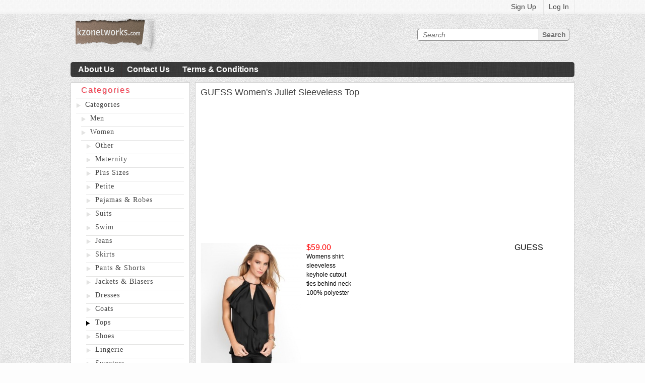

--- FILE ---
content_type: text/html; charset=UTF-8
request_url: http://www.kzonetworks.com/i/guess-women-s-juliet-sleeveless-top
body_size: 5103
content:
<!DOCTYPE html>
<head>
<title>GUESS Women's Juliet Sleeveless Top - Brand: GUESS - Price: $59.00 | Kzonetworks</title><meta name="keywords" content="guess+women+top+tie, GUESS Women's Juliet Sleeveless Top, GUESS, GUESS Women's Juliet Sleeveless Top price comparison, GUESS Women's Juliet Sleeveless Top discounts, price comparison, discounts" />
<meta name="description" content="GUESS Women's Juliet Sleeveless Top. &lt;li&gt;Womens shirt&lt;/li&gt;&lt;li&gt;sleeveless&lt;/li&gt;&lt;li&gt;keyhole cutout&lt;/li&gt;&lt;li&gt;ties behind neck&lt;/li&gt;&lt;li&gt;100% polyester&lt;/li&gt;. Kzonetworks.com - price comparisons and discounts search." />
<meta http-equiv="Content-Type" content="text/html; charset=UTF-8" />
<meta http-equiv="X-UA-Compatible" content="IE=EmulateIE7" />
<meta name="revisit-after" content="7 days" />
<meta name="robots" content="index,follow" />
<meta name="copyright" content="2010-2026 Kzonetworks. All Rights Reserved." />
<meta name="author" content="Kzonetworks" />
<meta name="Rating" content="General" />
<meta name="Distribution" content="Global" /><link href="/themes/kzonetworks/css/style.css" media="screen" rel="stylesheet" type="text/css" /><script type="text/javascript" src="/js/jquery.js"></script><!--[if IE]>
    <script type="text/javascript" src="/js/html5.js"></script>
<![endif]-->
<!--[if IE 7]>
    <link rel="stylesheet" type="text/css" href="/themes/kzonetworks/css/ie7-style.css" media="all" />
<![endif]-->
<script type="text/javascript" src="https://apis.google.com/js/plusone.js"></script>
</head>
<body>
    <div id="wrapper">
        <div id="innerWrapp">
            <header>
                
                <ul class="accaunt">
                    <li class="accountItem"><a href="http://www.kzonetworks.com/registration" class="accountLink">Sign Up</a></li>
                    <li class="accountItem"><a href="/login" class="accountLink">Log In</a></li>
                </ul>
                <div class="cF"></div>                  

                <a href="http://www.kzonetworks.com/" class="logo" title="Home"></a>

                <div class="searchBox">
                    <form id="formTextSearch" action="" method="post" name="formTextSearch" onsubmit="return onTextSearchSubmit();">
                        <p class="">
                            <input type="hidden" value="search/index" name="action" />
                            <input type="text" id="textQuery" name="" placeholder="Search" class="searchTxt" />
                            <input type="hidden" value="true" id="search_submit" name="search_submit" />
                            <input type="submit" value="search" class="searchSubmit" />
                            <input id="cidForFilter" type="hidden" name="cid" value="1081" />
                        </p>
                    </form>
                    <script type="text/javascript">
                        function onTextSearchSubmit() {
                            var URL = 'http://www.kzonetworks.com';
                            var TextQuery = $('#textQuery').val();
                            if (!TextQuery.length) {
                                alert('Please type what are you want to find');
                                return false;
                            }
                            URL += '/q/'+TextQuery;
                            $('#formTextSearch').get(0).setAttribute('action', URL);
                            $('#formTextSearch').get(0).submit();
                            return false;
                        }
                    </script>
                </div>

                <div class="cF"></div>
            </header>
            <!--                End header-->

            <nav>
                <ul class="">
                    <li class="navItem"><a href="#" class="navLink">About Us</a></li>
                    <li class="navItem"><a href="#" class="navLink">Contact Us</a></li>
                    <li class="navItem"><a href="#" class="navLink">Terms & Conditions</a></li>
                </ul>
            </nav>
            <!--                End nav-->
            <div id="main-content">

                <aside class="leftSide">
                
                                            <div class="filters">
                           <aside class="left_menu">
    <h3 class="menu_title">Categories</h3>
    <ul class="menu">
        <ul><li class="menu_item" id="menu_item_1" onMouseMove="changeBackground(1);" onMouseOut="changebackBackground(1);" onMouseOver="changeBackground(1);"><a href="/cat/categories" class="menu_link">Categories</a></li><ul style="padding-left:10px;"><li class="menu_item" id="menu_item_2" onMouseMove="changeBackground(2);" onMouseOut="changebackBackground(2);" onMouseOver="changeBackground(2);"><a href="/cat/men" class="menu_link">Men</a></li><li class="menu_item" id="menu_item_3" onMouseMove="changeBackground(3);" onMouseOut="changebackBackground(3);" onMouseOver="changeBackground(3);"><a href="/cat/women" class="menu_link">Women</a></li><ul style="padding-left:10px;"><li class="menu_item" id="menu_item_44" onMouseMove="changeBackground(44);" onMouseOut="changebackBackground(44);" onMouseOver="changeBackground(44);"><a href="/cat/women-other" class="menu_link">Other</a></li><li class="menu_item" id="menu_item_43" onMouseMove="changeBackground(43);" onMouseOut="changebackBackground(43);" onMouseOver="changeBackground(43);"><a href="/cat/women-maternity" class="menu_link">Maternity</a></li><li class="menu_item" id="menu_item_42" onMouseMove="changeBackground(42);" onMouseOut="changebackBackground(42);" onMouseOver="changeBackground(42);"><a href="/cat/women-plus-sizes" class="menu_link">Plus Sizes</a></li><li class="menu_item" id="menu_item_41" onMouseMove="changeBackground(41);" onMouseOut="changebackBackground(41);" onMouseOver="changeBackground(41);"><a href="/cat/women-petite" class="menu_link">Petite</a></li><li class="menu_item" id="menu_item_40" onMouseMove="changeBackground(40);" onMouseOut="changebackBackground(40);" onMouseOver="changeBackground(40);"><a href="/cat/women-pajamas-robes" class="menu_link">Pajamas & Robes</a></li><li class="menu_item" id="menu_item_39" onMouseMove="changeBackground(39);" onMouseOut="changebackBackground(39);" onMouseOver="changeBackground(39);"><a href="/cat/women-suits" class="menu_link">Suits</a></li><li class="menu_item" id="menu_item_38" onMouseMove="changeBackground(38);" onMouseOut="changebackBackground(38);" onMouseOver="changeBackground(38);"><a href="/cat/women-swim" class="menu_link">Swim</a></li><li class="menu_item" id="menu_item_37" onMouseMove="changeBackground(37);" onMouseOut="changebackBackground(37);" onMouseOver="changeBackground(37);"><a href="/cat/women-jeans" class="menu_link">Jeans</a></li><li class="menu_item" id="menu_item_36" onMouseMove="changeBackground(36);" onMouseOut="changebackBackground(36);" onMouseOver="changeBackground(36);"><a href="/cat/women-skirts" class="menu_link">Skirts</a></li><li class="menu_item" id="menu_item_35" onMouseMove="changeBackground(35);" onMouseOut="changebackBackground(35);" onMouseOver="changeBackground(35);"><a href="/cat/women-pants-shorts" class="menu_link">Pants & Shorts</a></li><li class="menu_item" id="menu_item_34" onMouseMove="changeBackground(34);" onMouseOut="changebackBackground(34);" onMouseOver="changeBackground(34);"><a href="/cat/women-jackets-blasers" class="menu_link">Jackets & Blasers</a></li><li class="menu_item" id="menu_item_33" onMouseMove="changeBackground(33);" onMouseOut="changebackBackground(33);" onMouseOver="changeBackground(33);"><a href="/cat/women-dresses" class="menu_link">Dresses</a></li><li class="menu_item" id="menu_item_32" onMouseMove="changeBackground(32);" onMouseOut="changebackBackground(32);" onMouseOver="changeBackground(32);"><a href="/cat/women-coats" class="menu_link">Coats</a></li><li class="menu_item_open" id="menu_item_31"><a href="/cat/women-tops" class="menu_link">Tops</a></li><li class="menu_item" id="menu_item_30" onMouseMove="changeBackground(30);" onMouseOut="changebackBackground(30);" onMouseOver="changeBackground(30);"><a href="/cat/women-shoes" class="menu_link">Shoes</a></li><li class="menu_item" id="menu_item_29" onMouseMove="changeBackground(29);" onMouseOut="changebackBackground(29);" onMouseOver="changeBackground(29);"><a href="/cat/women-lingerie" class="menu_link">Lingerie</a></li><li class="menu_item" id="menu_item_28" onMouseMove="changeBackground(28);" onMouseOut="changebackBackground(28);" onMouseOver="changeBackground(28);"><a href="/cat/women-sweaters" class="menu_link">Sweaters</a></li><li class="menu_item" id="menu_item_27" onMouseMove="changeBackground(27);" onMouseOut="changebackBackground(27);" onMouseOver="changeBackground(27);"><a href="/cat/women-outwear" class="menu_link">Outwear</a></li><li class="menu_item" id="menu_item_26" onMouseMove="changeBackground(26);" onMouseOut="changebackBackground(26);" onMouseOver="changeBackground(26);"><a href="/cat/women-activewear" class="menu_link">Activewear</a></li></ul><li class="menu_item" id="menu_item_4" onMouseMove="changeBackground(4);" onMouseOut="changebackBackground(4);" onMouseOver="changeBackground(4);"><a href="/cat/jewelry-accessories" class="menu_link">Jewelry & Accessories</a></li><li class="menu_item" id="menu_item_5" onMouseMove="changeBackground(5);" onMouseOut="changebackBackground(5);" onMouseOver="changeBackground(5);"><a href="/cat/home-beauty" class="menu_link">Home & Beauty</a></li><li class="menu_item" id="menu_item_6" onMouseMove="changeBackground(6);" onMouseOut="changebackBackground(6);" onMouseOver="changeBackground(6);"><a href="/cat/kids-juniors" class="menu_link">Kids & Juniors</a></li></ul></ul>    </ul>
</aside>
<script>
function changeBackground(CategoryId)
{
    var ID = '#menu_item_'+CategoryId;
    $(ID).removeClass("menu_item").addClass("menu_item_open");
}
function changebackBackground(CategoryId)
{
    var ID = '#menu_item_'+CategoryId;
    $(ID).removeClass("menu_item_open").addClass("menu_item");
}
</script>                        </div>
                                        <div class="cF"></div>
<script async src="//pagead2.googlesyndication.com/pagead/js/adsbygoogle.js"></script>
<!-- PN-all -->
<ins class="adsbygoogle"
     style="display:block"
     data-ad-client="ca-pub-6601394379649548"
     data-ad-slot="7868340567"
     data-ad-format="auto"></ins>
<script>
(adsbygoogle = window.adsbygoogle || []).push({});
</script> 
</aside>
                
                <!--                End rightSide-->

                <div class="mainContent">
                
                                            <h1 class="categoryH1">
                            GUESS Women's Juliet Sleeveless Top                        </h1>
                    <script async src="//pagead2.googlesyndication.com/pagead/js/adsbygoogle.js"></script>
<!-- PN-all -->
<ins class="adsbygoogle"
     style="display:block"
     data-ad-client="ca-pub-6601394379649548"
     data-ad-slot="7868340567"
     data-ad-format="auto"></ins>
<script>
(adsbygoogle = window.adsbygoogle || []).push({});
</script>                    
                
                    <script type="text/javascript">
// getlist amazon products by ajax
$(document).ready(function() {
    });
// maxlength for comment
function isNotMax(e){
    e = e || window.event;
    var target = e.target || e.srcElement;
    var code=e.keyCode?e.keyCode:(e.which?e.which:e.charCode);

    switch (code){
        case 13:
        case 8:
        case 9:
        case 46:
        case 37:
        case 38:
        case 39:
        case 40:
            return true;
    }
    return target.value.length <= target.getAttribute('maxlength');
}
function getlistComments()
{
    $.ajax({
        type: "GET",
        url: "http://www.kzonetworks.com/frontend/product/comment/getlist/template/ajax/productid/555679",  
        cache: false,
        success: function(html) {
            $("#blockComments").html(html);
        }
    });
}
function loadPage(url)
{
    $('#blockComments').html('<center><img src="/themes/kzonetworks/img/loading.gif" style="padding-top: 30px;" /></center>');
    $.ajax({
        type: "GET",
        url: url,
        cache: false,
        success: function(html) {
            $("#blockComments").html(html);
        }
    });
    return false;
}

$(document).ready(function() {
    $('.hidden-link-buynow').click(function(){window.open($(this).data('link'));return false;});
    
	$('.FormCommentField').live('keyup', function() {
		if ($('#CommentBody').val() != '' && $('#VirtualFirstName').val() != '' && $('#VirtualLastName').val() != '')
            $('#buttonAddComment').removeAttr('disabled');
	    else
            $('#buttonAddComment').attr('disabled','disabled');
	});

	$("#buttonAddComment").live('click', function(){
        //$("#blockCommentsErrors").css('display', 'none');
        $('#buttonAddComment').attr('disabled','disabled');
	    //$("#blockLoadingImg").css({'display': 'block'});
        $('#blockComments').html('<center><img src="/themes/kzonetworks/img/loading.gif" /></center>');
	    $.ajax({
	        type: "POST",
	        cache: false,
	        url: "http://www.kzonetworks.com/add-comment",
	        data: $("#formAddComment").serialize(),
	        success: function(json) {
	            //$("#blockLoadingImg").css({'display': 'none'});
	            var obj = jQuery.parseJSON(json);
	            if (obj.error == 1) {
	                //$("#blockCommentsErrors").html(obj.message);
	                //$("#blockCommentsErrors").css('display', 'block');
                    $('#CommentBody').val('');
                    $('#buttonAddComment').attr('disabled','disabled');
	            } else {
	                getlistComments();
	                $('#CommentBody').val('');
	                $('#buttonAddComment').attr('disabled','disabled');
	            }
	        }
	    });
	});

	var imgStatus = 0;
    function loadImg()
    {
        if (imgStatus==0) {
            $("#image .bigImg").css('display', 'block');
            $("#backgroundImg").css('display', 'block');
            imgStatus = 1;
        }
    }
    function disableImg()
    {
        if (imgStatus==1) {
            $("#image .bigImg").css('display', 'none');
            $("#backgroundImg").css('display', 'none');
            imgStatus = 0;
        }
    }
    $(document).ready(function() {
        $("#image .thumbImg").live('click', function(){
            loadImg();
        });
        //Click out event!
        $("#backgroundImg").live('click', function(){
            disableImg();
        });
        //Press Escape event!
        $(document).keypress(function(e){
            if (e.keyCode==27 && imgStatus==1) {
               disableImg();
            }
        });
    });
});
</script>
<div class="contentPageBlock">
    
    <div class="getProductBlock">
        <div id="left-column">
            <div id="image">
                     
    <img src="/images/thumbs/07615300/41Qm5v9BXoL-200x267.jpg" class="thumbImg alignLeft noborder padded2" title="GUESS Women's Juliet Sleeveless Top" alt="GUESS Women's Juliet Sleeveless Top" width="200" height="267" />
    <img src="/images/upload/00666000/41Qm5v9BXoL.jpg" class="bigImg" style="display:none" />

                </div>
        </div>
        <div id="right-column">
            <div id="retail">
                <div style="float:right; font-size: 16px;">GUESS</div>
            </div>
            <div id="sale">
                <font color="#FF0000" size="4">$59.00</font>
            </div>
            <div class="cF"></div>
                        <div id="description" style="clear:both;text-align: justify; font-size: 12px; list-style: none;">
                                <li>Womens shirt</li><li>sleeveless</li><li>keyhole cutout</li><li>ties behind neck</li><li>100% polyester</li>            </div>
            
<script async src="//pagead2.googlesyndication.com/pagead/js/adsbygoogle.js"></script>
<!-- PN-all -->
<ins class="adsbygoogle"
     style="display:block"
     data-ad-client="ca-pub-6601394379649548"
     data-ad-slot="7868340567"
     data-ad-format="auto"></ins>
<script>
(adsbygoogle = window.adsbygoogle || []).push({});
</script>            
<div id="description" style="clear:both;text-align: justify; font-size: 12px;">
                No properties for this product.
            </div>
        </div>
        <div class="cF"></div>
                
        <div class="cF"></div>
    </div>

    <h2 class="relatedItems-h2">Related Products</h2>
<!--    <div id="relatedAmazonProductsBlock">
        <div class="cF"></div>
    </div>    -->

    
    <div id="relatedProductsBlock" style="display: inline-block;">
            <div class="similar">
                    <div class="similar-terms">
                <a class="similar-img similar-left" href="/i/free-people-top-long-sleeve-scoop-neck-striped">
                            <img src="/images/thumbs/04192100/1169441_fpx-100x122.jpg" class="alignLeft noborder padded2" title="Sunny stripes make this Free People top a cute pick for summer style!" alt="Sunny stripes make this Free People top a cute pick for summer style!" width="100" height="122" />
                </a>
                <div class="similar-info similar-left">
                    <span class="relevant_title"><a href="/i/free-people-top-long-sleeve-scoop-neck-striped">Free People Top, Long-Sleeve Scoop-Neck Striped</a></span>
                    <p class="similar-brand">Brand:&nbsp;Free People</p>
                                            <div class="similar-desc">
                            Sunny stripes make this Free People top a cute pick for summer style!                        </div>
                                    </div>
                <span class="similar-price similar-left">64.99$</span>
                <div class="seeMore similar-btn-store similar-left">
                    <a href="/i/free-people-top-long-sleeve-scoop-neck-striped" class="see-store">See More</a>
                    <div class="cF"></div>
                </div>
            </div> 
                    <div class="similar-terms">
                <a class="similar-img similar-left" href="/i/style-co-top-flutter-sleeve-animal-print-basket-weave">
                            <img src="/images/thumbs/04375400/1132846_fpx-100x122.jpg" class="alignLeft noborder padded2" title="Try it wilder! Style&co.'s classic top is back in a new animal print! The affordable price tag makes it extra appealing. (Clearance)" alt="Try it wilder! Style&co.'s classic top is back in a new animal print! The affordable price tag makes it extra appealing. (Clearance)" width="100" height="122" />
                </a>
                <div class="similar-info similar-left">
                    <span class="relevant_title"><a href="/i/style-co-top-flutter-sleeve-animal-print-basket-weave">Style&co. Top, Flutter Sleeve Animal Print Basket Weave</a></span>
                    <p class="similar-brand">Brand:&nbsp;Style&co.</p>
                                            <div class="similar-desc">
                            Try it wilder! Style&co.'s classic top is back in a new animal print! The affordable price tag makes it extra appealing. (Clearance)                        </div>
                                    </div>
                <span class="similar-price similar-left">9.99$</span>
                <div class="seeMore similar-btn-store similar-left">
                    <a href="/i/style-co-top-flutter-sleeve-animal-print-basket-weave" class="see-store">See More</a>
                    <div class="cF"></div>
                </div>
            </div> 
                    <div class="similar-terms">
                <a class="similar-img similar-left" href="/i/ribbon-strap-top">
                            <img src="/images/thumbs/04828200/0436425243768R_300x400-100x126.jpg" class="alignLeft noborder padded2" title="THE LOOKContrast ribbon shoulder straps with single bowStraight necklineStudded Philosophy at side hemTHE FITAbout 22½ from shoulder to hemTHE MATERIAL80% rayon/20% polyesterCARE & ORIGINDry cleanMade in Italy" alt="THE LOOKContrast ribbon shoulder straps with single bowStraight necklineStudded Philosophy at side hemTHE FITAbout 22½ from shoulder to hemTHE MATERIAL80% rayon/20% polyesterCARE & ORIGINDry cleanMade in Italy" width="100" height="126" />
                </a>
                <div class="similar-info similar-left">
                    <span class="relevant_title"><a href="/i/ribbon-strap-top">Ribbon Strap Top</a></span>
                    <p class="similar-brand">Brand:&nbsp;Philosophy di Alberta Ferretti</p>
                                            <div class="similar-desc">
                            "THE LOOKContrast ribbon shoulder straps with single bowStraight necklineStudded ""Philosophy"" at side hemTHE FITAbout 22½"" from shoulder to hemTHE MATERIAL80% rayon/20% polyesterCARE & ORIGINDry cleanMade in Italy"                        </div>
                                    </div>
                <span class="similar-price similar-left">40.00$</span>
                <div class="seeMore similar-btn-store similar-left">
                    <a href="/i/ribbon-strap-top" class="see-store">See More</a>
                    <div class="cF"></div>
                </div>
            </div> 
                    <div class="similar-terms">
                <a class="similar-img similar-left" href="/i/charter-club-top-sleeveless-tank-top">
                            <img src="/images/thumbs/04012600/1351862_fpx-100x122.jpg" class="alignLeft noborder padded2" title="Shine on in Charter Club's metallic-knit tank top. It's just the thing to elevate everyday pencil skirts or basic black pants." alt="Shine on in Charter Club's metallic-knit tank top. It's just the thing to elevate everyday pencil skirts or basic black pants." width="100" height="122" />
                </a>
                <div class="similar-info similar-left">
                    <span class="relevant_title"><a href="/i/charter-club-top-sleeveless-tank-top">Charter Club Top, Sleeveless Tank Top</a></span>
                    <p class="similar-brand">Brand:&nbsp;Charter Club</p>
                                            <div class="similar-desc">
                            Shine on in Charter Club's metallic-knit tank top. It's just the thing to elevate everyday pencil skirts or basic black pants.                        </div>
                                    </div>
                <span class="similar-price similar-left">9.99$</span>
                <div class="seeMore similar-btn-store similar-left">
                    <a href="/i/charter-club-top-sleeveless-tank-top" class="see-store">See More</a>
                    <div class="cF"></div>
                </div>
            </div> 
            </div>
        <div class="cF"></div>
    </div>
    
    <div id="blockComments">
            <span>No comments.</span>
<br/>   
    </div>
    
    <div id="comment-add" style="padding-bottom: 10px;">
                    <div style="padding: 3px 5px; border: 1px solid red; font-size: 12px;">Only logged user can submit comment. Please <a href="http://www.kzonetworks.com/login">Login</a> or <a href="http://www.kzonetworks.com/registration">Register</a>
            </div>
    
        
        
    <div class="cF"></div>
    <div id="backgroundImg"></div>
</div>   
                    
                       
                </div>
                <div class="cF"></div>
            <!--                End mainContent-->
        </div>

            <div class="cF"></div>
            <div class="spacer"></div>
        </div>
        <!--            End innerWrapp-->
    </div>
    <!--        End wrapper-->

    <footer>
        <div class="innerFooter">
            <p class="copy">&copy; 2012 - Kzonetworks.</p>
        </div>
    </footer>
</body>
</html>


--- FILE ---
content_type: text/html; charset=utf-8
request_url: https://www.google.com/recaptcha/api2/aframe
body_size: 268
content:
<!DOCTYPE HTML><html><head><meta http-equiv="content-type" content="text/html; charset=UTF-8"></head><body><script nonce="DYo4dYsMGUwKB3aZLU9hZQ">/** Anti-fraud and anti-abuse applications only. See google.com/recaptcha */ try{var clients={'sodar':'https://pagead2.googlesyndication.com/pagead/sodar?'};window.addEventListener("message",function(a){try{if(a.source===window.parent){var b=JSON.parse(a.data);var c=clients[b['id']];if(c){var d=document.createElement('img');d.src=c+b['params']+'&rc='+(localStorage.getItem("rc::a")?sessionStorage.getItem("rc::b"):"");window.document.body.appendChild(d);sessionStorage.setItem("rc::e",parseInt(sessionStorage.getItem("rc::e")||0)+1);localStorage.setItem("rc::h",'1769530048070');}}}catch(b){}});window.parent.postMessage("_grecaptcha_ready", "*");}catch(b){}</script></body></html>